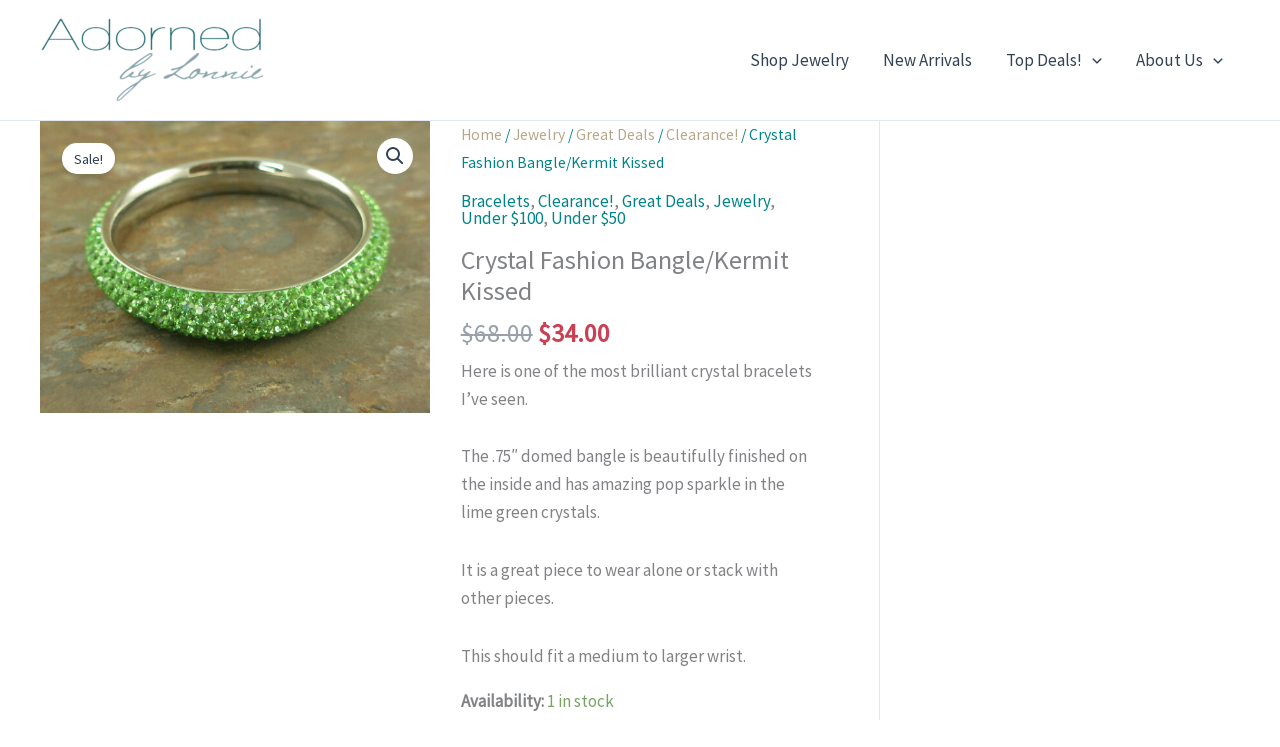

--- FILE ---
content_type: text/javascript
request_url: https://adornedbylonnie.com/wp-content/plugins/woocommerce/assets/js/photoswipe/photoswipe-ui-default.js?ver=4.1.1-wc.10.4.3
body_size: 5538
content:
/*! PhotoSwipe Default UI - 4.1.3 - 2019-01-08
* http://photoswipe.com
* Copyright (c) 2019 Dmitry Semenov; */
/**
*
* UI on top of main sliding area (caption, arrows, close button, etc.).
* Built just using public methods/properties of PhotoSwipe.
* 
*/
(function (root, factory) { 
	if (typeof define === 'function' && define.amd) {
		define(factory);
	} else if (typeof exports === 'object') {
		module.exports = factory();
	} else {
		root.PhotoSwipeUI_Default = factory();
	}
})(this, function () {

	'use strict';



var PhotoSwipeUI_Default =
 function(pswp, framework) {

	var ui = this;
	var _overlayUIUpdated = false,
		_controlsVisible = true,
		_fullscrenAPI,
		_controls,
		_captionContainer,
		_fakeCaptionContainer,
		_indexIndicator,
		_shareButton,
		_shareModal,
		_shareModalHidden = true,
		_initalCloseOnScrollValue,
		_isIdle,
		_listen,

		_loadingIndicator,
		_loadingIndicatorHidden,
		_loadingIndicatorTimeout,

		_galleryHasOneSlide,

		_options,
		_defaultUIOptions = {
			barsSize: {top:44, bottom:'auto'},
			closeElClasses: ['item', 'caption', 'zoom-wrap', 'ui', 'top-bar'], 
			timeToIdle: 4000, 
			timeToIdleOutside: 1000,
			loadingIndicatorDelay: 1000, // 2s
			
			addCaptionHTMLFn: function(item, captionEl /*, isFake */) {
				if(!item.title) {
					captionEl.children[0].innerHTML = '';
					return false;
				}
				captionEl.children[0].innerHTML = item.title;
				return true;
			},

			closeEl:true,
			captionEl: true,
			fullscreenEl: true,
			zoomEl: true,
			shareEl: true,
			counterEl: true,
			arrowEl: true,
			preloaderEl: true,

			tapToClose: false,
			tapToToggleControls: true,

			clickToCloseNonZoomable: true,

			shareButtons: [
				{id:'facebook', label:'Share on Facebook', url:'https://www.facebook.com/sharer/sharer.php?u={{url}}'},
				{id:'twitter', label:'Tweet', url:'https://twitter.com/intent/tweet?text={{text}}&url={{url}}'},
				{id:'pinterest', label:'Pin it', url:'http://www.pinterest.com/pin/create/button/'+
													'?url={{url}}&media={{image_url}}&description={{text}}'},
				{id:'download', label:'Download image', url:'{{raw_image_url}}', download:true}
			],
			getImageURLForShare: function( /* shareButtonData */ ) {
				return pswp.currItem.src || '';
			},
			getPageURLForShare: function( /* shareButtonData */ ) {
				return window.location.href;
			},
			getTextForShare: function( /* shareButtonData */ ) {
				return pswp.currItem.title || '';
			},
				
			indexIndicatorSep: ' / ',
			fitControlsWidth: 1200

		},
		_blockControlsTap,
		_blockControlsTapTimeout;



	var _onControlsTap = function(e) {
			if(_blockControlsTap) {
				return true;
			}


			e = e || window.event;

			if(_options.timeToIdle && _options.mouseUsed && !_isIdle) {
				// reset idle timer
				_onIdleMouseMove();
			}


			var target = e.target || e.srcElement,
				uiElement,
				clickedClass = target.getAttribute('class') || '',
				found;

			for(var i = 0; i < _uiElements.length; i++) {
				uiElement = _uiElements[i];
				if(uiElement.onTap && clickedClass.indexOf('pswp__' + uiElement.name ) > -1 ) {
					uiElement.onTap();
					found = true;

				}
			}

			if(found) {
				if(e.stopPropagation) {
					e.stopPropagation();
				}
				_blockControlsTap = true;

				// Some versions of Android don't prevent ghost click event 
				// when preventDefault() was called on touchstart and/or touchend.
				// 
				// This happens on v4.3, 4.2, 4.1, 
				// older versions strangely work correctly, 
				// but just in case we add delay on all of them)	
				var tapDelay = framework.features.isOldAndroid ? 600 : 30;
				_blockControlsTapTimeout = setTimeout(function() {
					_blockControlsTap = false;
				}, tapDelay);
			}

		},
		_fitControlsInViewport = function() {
			return !pswp.likelyTouchDevice || _options.mouseUsed || screen.width > _options.fitControlsWidth;
		},
		_togglePswpClass = function(el, cName, add) {
			framework[ (add ? 'add' : 'remove') + 'Class' ](el, 'pswp__' + cName);
		},

		// add class when there is just one item in the gallery
		// (by default it hides left/right arrows and 1ofX counter)
		_countNumItems = function() {
			var hasOneSlide = (_options.getNumItemsFn() === 1);

			if(hasOneSlide !== _galleryHasOneSlide) {
				_togglePswpClass(_controls, 'ui--one-slide', hasOneSlide);
				_galleryHasOneSlide = hasOneSlide;
			}
		},
		_toggleShareModalClass = function() {
			_togglePswpClass(_shareModal, 'share-modal--hidden', _shareModalHidden);
		},
		_toggleShareModal = function() {

			_shareModalHidden = !_shareModalHidden;
			
			
			if(!_shareModalHidden) {
				_toggleShareModalClass();
				setTimeout(function() {
					if(!_shareModalHidden) {
						framework.addClass(_shareModal, 'pswp__share-modal--fade-in');
					}
				}, 30);
			} else {
				framework.removeClass(_shareModal, 'pswp__share-modal--fade-in');
				setTimeout(function() {
					if(_shareModalHidden) {
						_toggleShareModalClass();
					}
				}, 300);
			}
			
			if(!_shareModalHidden) {
				_updateShareURLs();
			}
			return false;
		},

		_openWindowPopup = function(e) {
			e = e || window.event;
			var target = e.target || e.srcElement;

			pswp.shout('shareLinkClick', e, target);

			if(!target.href) {
				return false;
			}

			if( target.hasAttribute('download') ) {
				return true;
			}

			window.open(target.href, 'pswp_share', 'scrollbars=yes,resizable=yes,toolbar=no,'+
										'location=yes,width=550,height=420,top=100,left=' + 
										(window.screen ? Math.round(screen.width / 2 - 275) : 100)  );

			if(!_shareModalHidden) {
				_toggleShareModal();
			}
			
			return false;
		},
		_updateShareURLs = function() {
			var shareButtonOut = '',
				shareButtonData,
				shareURL,
				image_url,
				page_url,
				share_text;

			for(var i = 0; i < _options.shareButtons.length; i++) {
				shareButtonData = _options.shareButtons[i];

				image_url = _options.getImageURLForShare(shareButtonData);
				page_url = _options.getPageURLForShare(shareButtonData);
				share_text = _options.getTextForShare(shareButtonData);

				shareURL = shareButtonData.url.replace('{{url}}', encodeURIComponent(page_url) )
									.replace('{{image_url}}', encodeURIComponent(image_url) )
									.replace('{{raw_image_url}}', image_url )
									.replace('{{text}}', encodeURIComponent(share_text) );

				shareButtonOut += '<a href="' + shareURL + '" target="_blank" '+
									'class="pswp__share--' + shareButtonData.id + '"' +
									(shareButtonData.download ? 'download' : '') + '>' + 
									shareButtonData.label + '</a>';

				if(_options.parseShareButtonOut) {
					shareButtonOut = _options.parseShareButtonOut(shareButtonData, shareButtonOut);
				}
			}
			_shareModal.children[0].innerHTML = shareButtonOut;
			_shareModal.children[0].onclick = _openWindowPopup;

		},
		_hasCloseClass = function(target) {
			for(var  i = 0; i < _options.closeElClasses.length; i++) {
				if( framework.hasClass(target, 'pswp__' + _options.closeElClasses[i]) ) {
					return true;
				}
			}
		},
		_idleInterval,
		_idleTimer,
		_idleIncrement = 0,
		_onIdleMouseMove = function() {
			clearTimeout(_idleTimer);
			_idleIncrement = 0;
			if(_isIdle) {
				ui.setIdle(false);
			}
		},
		_onMouseLeaveWindow = function(e) {
			e = e ? e : window.event;
			var from = e.relatedTarget || e.toElement;
			if (!from || from.nodeName === 'HTML') {
				clearTimeout(_idleTimer);
				_idleTimer = setTimeout(function() {
					ui.setIdle(true);
				}, _options.timeToIdleOutside);
			}
		},
		_setupFullscreenAPI = function() {
			if(_options.fullscreenEl && !framework.features.isOldAndroid) {
				if(!_fullscrenAPI) {
					_fullscrenAPI = ui.getFullscreenAPI();
				}
				if(_fullscrenAPI) {
					framework.bind(document, _fullscrenAPI.eventK, ui.updateFullscreen);
					ui.updateFullscreen();
					framework.addClass(pswp.template, 'pswp--supports-fs');
				} else {
					framework.removeClass(pswp.template, 'pswp--supports-fs');
				}
			}
		},
		_setupLoadingIndicator = function() {
			// Setup loading indicator
			if(_options.preloaderEl) {
			
				_toggleLoadingIndicator(true);

				_listen('beforeChange', function() {

					clearTimeout(_loadingIndicatorTimeout);

					// display loading indicator with delay
					_loadingIndicatorTimeout = setTimeout(function() {

						if(pswp.currItem && pswp.currItem.loading) {

							if( !pswp.allowProgressiveImg() || (pswp.currItem.img && !pswp.currItem.img.naturalWidth)  ) {
								// show preloader if progressive loading is not enabled, 
								// or image width is not defined yet (because of slow connection)
								_toggleLoadingIndicator(false); 
								// items-controller.js function allowProgressiveImg
							}
							
						} else {
							_toggleLoadingIndicator(true); // hide preloader
						}

					}, _options.loadingIndicatorDelay);
					
				});
				_listen('imageLoadComplete', function(index, item) {
					if(pswp.currItem === item) {
						_toggleLoadingIndicator(true);
					}
				});

			}
		},
		_toggleLoadingIndicator = function(hide) {
			if( _loadingIndicatorHidden !== hide ) {
				_togglePswpClass(_loadingIndicator, 'preloader--active', !hide);
				_loadingIndicatorHidden = hide;
			}
		},
		_applyNavBarGaps = function(item) {
			var gap = item.vGap;

			if( _fitControlsInViewport() ) {
				
				var bars = _options.barsSize; 
				if(_options.captionEl && bars.bottom === 'auto') {
					if(!_fakeCaptionContainer) {
						_fakeCaptionContainer = framework.createEl('pswp__caption pswp__caption--fake');
						_fakeCaptionContainer.appendChild( framework.createEl('pswp__caption__center') );
						_controls.insertBefore(_fakeCaptionContainer, _captionContainer);
						framework.addClass(_controls, 'pswp__ui--fit');
					}
					if( _options.addCaptionHTMLFn(item, _fakeCaptionContainer, true) ) {

						var captionSize = _fakeCaptionContainer.clientHeight;
						gap.bottom = parseInt(captionSize,10) || 44;
					} else {
						gap.bottom = bars.top; // if no caption, set size of bottom gap to size of top
					}
				} else {
					gap.bottom = bars.bottom === 'auto' ? 0 : bars.bottom;
				}
				
				// height of top bar is static, no need to calculate it
				gap.top = bars.top;
			} else {
				gap.top = gap.bottom = 0;
			}
		},
		_setupIdle = function() {
			// Hide controls when mouse is used
			if(_options.timeToIdle) {
				_listen('mouseUsed', function() {
					
					framework.bind(document, 'mousemove', _onIdleMouseMove);
					framework.bind(document, 'mouseout', _onMouseLeaveWindow);

					_idleInterval = setInterval(function() {
						_idleIncrement++;
						if(_idleIncrement === 2) {
							ui.setIdle(true);
						}
					}, _options.timeToIdle / 2);
				});
			}
		},
		_setupHidingControlsDuringGestures = function() {

			// Hide controls on vertical drag
			_listen('onVerticalDrag', function(now) {
				if(_controlsVisible && now < 0.95) {
					ui.hideControls();
				} else if(!_controlsVisible && now >= 0.95) {
					ui.showControls();
				}
			});

			// Hide controls when pinching to close
			var pinchControlsHidden;
			_listen('onPinchClose' , function(now) {
				if(_controlsVisible && now < 0.9) {
					ui.hideControls();
					pinchControlsHidden = true;
				} else if(pinchControlsHidden && !_controlsVisible && now > 0.9) {
					ui.showControls();
				}
			});

			_listen('zoomGestureEnded', function() {
				pinchControlsHidden = false;
				if(pinchControlsHidden && !_controlsVisible) {
					ui.showControls();
				}
			});

		};



	var _uiElements = [
		{ 
			name: 'caption', 
			option: 'captionEl',
			onInit: function(el) {  
				_captionContainer = el; 
			} 
		},
		{ 
			name: 'share-modal', 
			option: 'shareEl',
			onInit: function(el) {  
				_shareModal = el;
			},
			onTap: function() {
				_toggleShareModal();
			} 
		},
		{ 
			name: 'button--share', 
			option: 'shareEl',
			onInit: function(el) { 
				_shareButton = el;
			},
			onTap: function() {
				_toggleShareModal();
			} 
		},
		{ 
			name: 'button--zoom', 
			option: 'zoomEl',
			onTap: pswp.toggleDesktopZoom
		},
		{ 
			name: 'counter', 
			option: 'counterEl',
			onInit: function(el) {  
				_indexIndicator = el;
			} 
		},
		{ 
			name: 'button--close', 
			option: 'closeEl',
			onTap: pswp.close
		},
		{ 
			name: 'button--arrow--left', 
			option: 'arrowEl',
			onTap: pswp.prev
		},
		{ 
			name: 'button--arrow--right', 
			option: 'arrowEl',
			onTap: pswp.next
		},
		{ 
			name: 'button--fs', 
			option: 'fullscreenEl',
			onTap: function() {  
				if(_fullscrenAPI.isFullscreen()) {
					_fullscrenAPI.exit();
				} else {
					_fullscrenAPI.enter();
				}
			} 
		},
		{ 
			name: 'preloader', 
			option: 'preloaderEl',
			onInit: function(el) {  
				_loadingIndicator = el;
			} 
		}

	];

	var _setupUIElements = function() {
		var item,
			classAttr,
			uiElement;

		var loopThroughChildElements = function(sChildren) {
			if(!sChildren) {
				return;
			}

			var l = sChildren.length;
			for(var i = 0; i < l; i++) {
				item = sChildren[i];
				classAttr = item.className;

				for(var a = 0; a < _uiElements.length; a++) {
					uiElement = _uiElements[a];

					if(classAttr.indexOf('pswp__' + uiElement.name) > -1  ) {

						if( _options[uiElement.option] ) { // if element is not disabled from options
							
							framework.removeClass(item, 'pswp__element--disabled');
							if(uiElement.onInit) {
								uiElement.onInit(item);
							}
							
							//item.style.display = 'block';
						} else {
							framework.addClass(item, 'pswp__element--disabled');
							//item.style.display = 'none';
						}
					}
				}
			}
		};
		loopThroughChildElements(_controls.children);

		var topBar =  framework.getChildByClass(_controls, 'pswp__top-bar');
		if(topBar) {
			loopThroughChildElements( topBar.children );
		}
	};


	

	ui.init = function() {

		// extend options
		framework.extend(pswp.options, _defaultUIOptions, true);

		// create local link for fast access
		_options = pswp.options;

		// find pswp__ui element
		_controls = framework.getChildByClass(pswp.scrollWrap, 'pswp__ui');

		// create local link
		_listen = pswp.listen;


		_setupHidingControlsDuringGestures();

		// update controls when slides change
		_listen('beforeChange', ui.update);

		// toggle zoom on double-tap
		_listen('doubleTap', function(point) {
			var initialZoomLevel = pswp.currItem.initialZoomLevel;
			if(pswp.getZoomLevel() !== initialZoomLevel) {
				pswp.zoomTo(initialZoomLevel, point, 333);
			} else {
				pswp.zoomTo(_options.getDoubleTapZoom(false, pswp.currItem), point, 333);
			}
		});

		// Allow text selection in caption
		_listen('preventDragEvent', function(e, isDown, preventObj) {
			var t = e.target || e.srcElement;
			if(
				t && 
				t.getAttribute('class') && e.type.indexOf('mouse') > -1 && 
				( t.getAttribute('class').indexOf('__caption') > 0 || (/(SMALL|STRONG|EM)/i).test(t.tagName) ) 
			) {
				preventObj.prevent = false;
			}
		});

		// bind events for UI
		_listen('bindEvents', function() {
			framework.bind(_controls, 'pswpTap click', _onControlsTap);
			framework.bind(pswp.scrollWrap, 'pswpTap', ui.onGlobalTap);

			if(!pswp.likelyTouchDevice) {
				framework.bind(pswp.scrollWrap, 'mouseover', ui.onMouseOver);
			}
		});

		// unbind events for UI
		_listen('unbindEvents', function() {
			if(!_shareModalHidden) {
				_toggleShareModal();
			}

			if(_idleInterval) {
				clearInterval(_idleInterval);
			}
			framework.unbind(document, 'mouseout', _onMouseLeaveWindow);
			framework.unbind(document, 'mousemove', _onIdleMouseMove);
			framework.unbind(_controls, 'pswpTap click', _onControlsTap);
			framework.unbind(pswp.scrollWrap, 'pswpTap', ui.onGlobalTap);
			framework.unbind(pswp.scrollWrap, 'mouseover', ui.onMouseOver);

			if(_fullscrenAPI) {
				framework.unbind(document, _fullscrenAPI.eventK, ui.updateFullscreen);
				if(_fullscrenAPI.isFullscreen()) {
					_options.hideAnimationDuration = 0;
					_fullscrenAPI.exit();
				}
				_fullscrenAPI = null;
			}
		});


		// clean up things when gallery is destroyed
		_listen('destroy', function() {
			if(_options.captionEl) {
				if(_fakeCaptionContainer) {
					_controls.removeChild(_fakeCaptionContainer);
				}
				framework.removeClass(_captionContainer, 'pswp__caption--empty');
			}

			if(_shareModal) {
				_shareModal.children[0].onclick = null;
			}
			framework.removeClass(_controls, 'pswp__ui--over-close');
			framework.addClass( _controls, 'pswp__ui--hidden');
			ui.setIdle(false);
		});
		

		if(!_options.showAnimationDuration) {
			framework.removeClass( _controls, 'pswp__ui--hidden');
		}
		_listen('initialZoomIn', function() {
			if(_options.showAnimationDuration) {
				framework.removeClass( _controls, 'pswp__ui--hidden');
			}
		});
		_listen('initialZoomOut', function() {
			framework.addClass( _controls, 'pswp__ui--hidden');
		});

		_listen('parseVerticalMargin', _applyNavBarGaps);
		
		_setupUIElements();

		if(_options.shareEl && _shareButton && _shareModal) {
			_shareModalHidden = true;
		}

		_countNumItems();

		_setupIdle();

		_setupFullscreenAPI();

		_setupLoadingIndicator();
	};

	ui.setIdle = function(isIdle) {
		_isIdle = isIdle;
		_togglePswpClass(_controls, 'ui--idle', isIdle);
	};

	ui.update = function() {
		// Don't update UI if it's hidden
		if(_controlsVisible && pswp.currItem) {
			
			ui.updateIndexIndicator();

			if(_options.captionEl) {
				_options.addCaptionHTMLFn(pswp.currItem, _captionContainer);

				_togglePswpClass(_captionContainer, 'caption--empty', !pswp.currItem.title);
			}

			_overlayUIUpdated = true;

		} else {
			_overlayUIUpdated = false;
		}

		if(!_shareModalHidden) {
			_toggleShareModal();
		}

		_countNumItems();
	};

	ui.updateFullscreen = function(e) {

		if(e) {
			// some browsers change window scroll position during the fullscreen
			// so PhotoSwipe updates it just in case
			setTimeout(function() {
				pswp.setScrollOffset( 0, framework.getScrollY() );
			}, 50);
		}
		
		// toggle pswp--fs class on root element
		framework[ (_fullscrenAPI.isFullscreen() ? 'add' : 'remove') + 'Class' ](pswp.template, 'pswp--fs');
	};

	ui.updateIndexIndicator = function() {
		if(_options.counterEl) {
			_indexIndicator.innerHTML = (pswp.getCurrentIndex()+1) + 
										_options.indexIndicatorSep + 
										_options.getNumItemsFn();
		}
	};
	
	ui.onGlobalTap = function(e) {
		e = e || window.event;
		var target = e.target || e.srcElement;

		if(_blockControlsTap) {
			return;
		}

		if(e.detail && e.detail.pointerType === 'mouse') {

			// close gallery if clicked outside of the image
			if(_hasCloseClass(target)) {
				pswp.close();
				return;
			}

			if(framework.hasClass(target, 'pswp__img')) {
				if(pswp.getZoomLevel() === 1 && pswp.getZoomLevel() <= pswp.currItem.fitRatio) {
					if(_options.clickToCloseNonZoomable) {
						pswp.close();
					}
				} else {
					pswp.toggleDesktopZoom(e.detail.releasePoint);
				}
			}
			
		} else {

			// tap anywhere (except buttons) to toggle visibility of controls
			if(_options.tapToToggleControls) {
				if(_controlsVisible) {
					ui.hideControls();
				} else {
					ui.showControls();
				}
			}

			// tap to close gallery
			if(_options.tapToClose && (framework.hasClass(target, 'pswp__img') || _hasCloseClass(target)) ) {
				pswp.close();
				return;
			}
			
		}
	};
	ui.onMouseOver = function(e) {
		e = e || window.event;
		var target = e.target || e.srcElement;

		// add class when mouse is over an element that should close the gallery
		_togglePswpClass(_controls, 'ui--over-close', _hasCloseClass(target));
	};

	ui.hideControls = function() {
		framework.addClass(_controls,'pswp__ui--hidden');
		_controlsVisible = false;
	};

	ui.showControls = function() {
		_controlsVisible = true;
		if(!_overlayUIUpdated) {
			ui.update();
		}
		framework.removeClass(_controls,'pswp__ui--hidden');
	};

	ui.supportsFullscreen = function() {
		var d = document;
		return !!(d.exitFullscreen || d.mozCancelFullScreen || d.webkitExitFullscreen || d.msExitFullscreen);
	};

	ui.getFullscreenAPI = function() {
		var dE = document.documentElement,
			api,
			tF = 'fullscreenchange';

		if (dE.requestFullscreen) {
			api = {
				enterK: 'requestFullscreen',
				exitK: 'exitFullscreen',
				elementK: 'fullscreenElement',
				eventK: tF
			};

		} else if(dE.mozRequestFullScreen ) {
			api = {
				enterK: 'mozRequestFullScreen',
				exitK: 'mozCancelFullScreen',
				elementK: 'mozFullScreenElement',
				eventK: 'moz' + tF
			};

			

		} else if(dE.webkitRequestFullscreen) {
			api = {
				enterK: 'webkitRequestFullscreen',
				exitK: 'webkitExitFullscreen',
				elementK: 'webkitFullscreenElement',
				eventK: 'webkit' + tF
			};

		} else if(dE.msRequestFullscreen) {
			api = {
				enterK: 'msRequestFullscreen',
				exitK: 'msExitFullscreen',
				elementK: 'msFullscreenElement',
				eventK: 'MSFullscreenChange'
			};
		}

		if(api) {
			api.enter = function() { 
				// disable close-on-scroll in fullscreen
				_initalCloseOnScrollValue = _options.closeOnScroll; 
				_options.closeOnScroll = false; 

				if(this.enterK === 'webkitRequestFullscreen') {
					pswp.template[this.enterK]( Element.ALLOW_KEYBOARD_INPUT );
				} else {
					return pswp.template[this.enterK](); 
				}
			};
			api.exit = function() { 
				_options.closeOnScroll = _initalCloseOnScrollValue;

				return document[this.exitK](); 

			};
			api.isFullscreen = function() { return document[this.elementK]; };
		}

		return api;
	};



};
return PhotoSwipeUI_Default;


});
